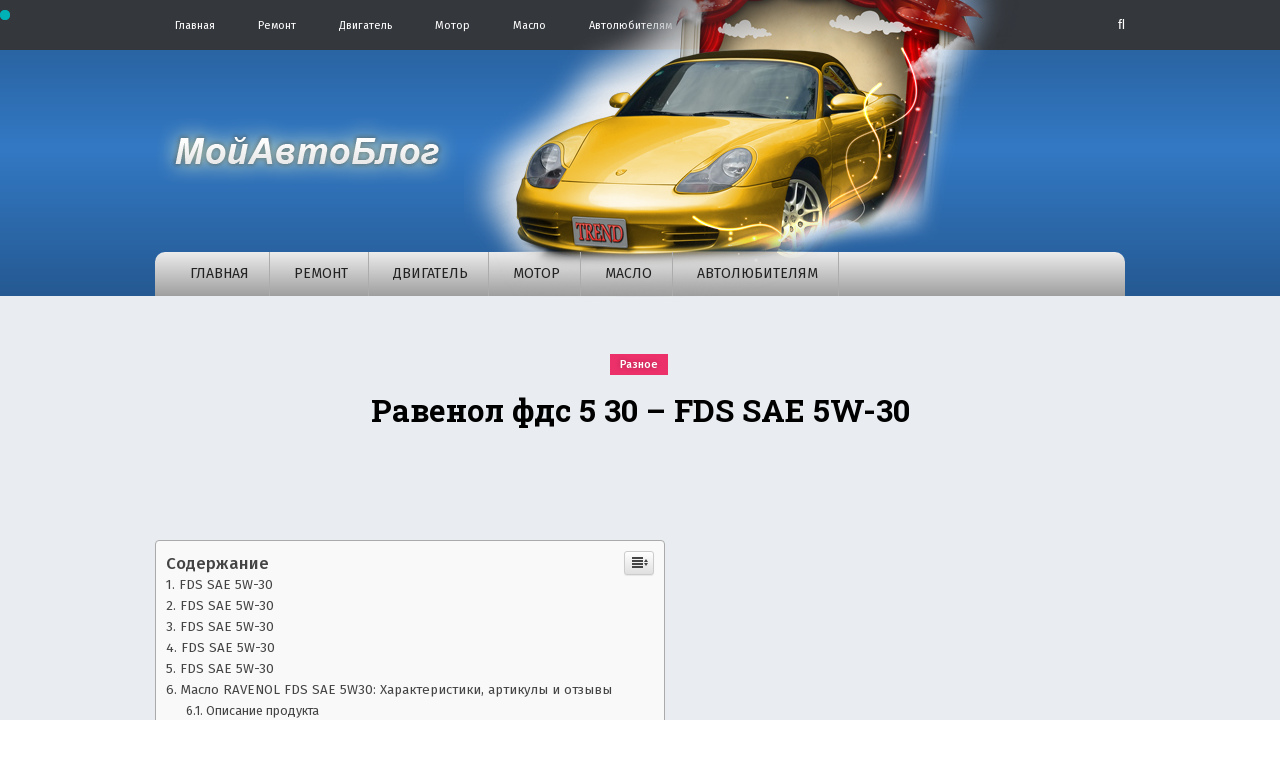

--- FILE ---
content_type: text/html; charset=utf-8
request_url: https://24premier.ru/raznoe/ravenol-fds-5-30-fds-sae-5w-30.html
body_size: 19294
content:
<!DOCTYPE html>
<html lang="ru-RU">
<head>
<meta charset="utf-8">
<meta name="viewport" content="width=device-width, initial-scale=1">

<link rel="profile" href="https://gmpg.org/xfn/11">
<title>Равенол фдс 5 30 – FDS SAE 5W-30 — Автоблог 24premier.ru — автоновости, обзоры, ремонт</title>
<style type="text/css">
img.wp-smiley,
img.emoji {
 display: inline !important;
 border: none !important;
 box-shadow: none !important;
 height: 1em !important;
 width: 1em !important;
 margin: 0 .07em !important;
 vertical-align: -0.1em !important;
 background: none !important;
 padding: 0 !important;
}
</style>
<link rel="stylesheet" id="yarppWidgetCss-css" href="/wp-content/plugins/yet-another-related-posts-plugin/style/widget.css" type="text/css" media="all">
<link rel="stylesheet" id="wp-block-library-css" href="/wp-includes/css/dist/block-library/style.min.css" type="text/css" media="all">
<link rel="stylesheet" id="wpdiscuz-font-awesome-css" href="/wp-content/plugins/wpdiscuz/assets/third-party/font-awesome-5.0.6/css/fontawesome-all.min.css" type="text/css" media="all">
<link rel="stylesheet" id="wpdiscuz-frontend-css-css" href="/wp-content/plugins/wpdiscuz/assets/css/wpdiscuz.css" type="text/css" media="all">
<link rel="stylesheet" id="wpdiscuz-user-content-css-css" href="/wp-content/plugins/wpdiscuz/assets/css/wpdiscuz-user-content.css" type="text/css" media="all">
<link rel="stylesheet" id="ez-icomoon-css" href="/wp-content/plugins/easy-table-of-contents/vendor/icomoon/style.min.css" type="text/css" media="all">
<link rel="stylesheet" id="ez-toc-css" href="/wp-content/plugins/easy-table-of-contents/assets/css/screen.min.css" type="text/css" media="all">
<style id="ez-toc-inline-css" type="text/css">
div#ez-toc-container p.ez-toc-title {font-size: 120%;}div#ez-toc-container p.ez-toc-title {font-weight: 500;}div#ez-toc-container ul li {font-size: 95%;}
</style>
<link rel="stylesheet" id="khabarpatrika-fonts-css" href="https://fonts.googleapis.com/css?family=Fira+Sans%3A300%2C300i%2C400%2C400i%2C500%2C500i%2C600%2C600i%2C700%2C700i%7CRoboto+Slab%3A400%2C700" type="text/css" media="all">
<link rel="stylesheet" id="font-awesome-css" href="/wp-content/themes/khabarpatrika/assets/css/font-awesome.min.css" type="text/css" media="all">
<link rel="stylesheet" id="khabarpatrika-slick-css" href="/wp-content/themes/khabarpatrika/assets/css/slick.css" type="text/css" media="all">
<link rel="stylesheet" id="khabarpatrika-style-css" href="/wp-content/themes/khabarpatrika/style.css" type="text/css" media="all">
<link rel="stylesheet" id="khabarpatrika-responsive-style-css" href="/wp-content/themes/khabarpatrika/assets/css/khabarpatrika-responsive.css" type="text/css" media="all">
<script type="text/javascript" src="/wp-includes/js/jquery/jquery.js?ver=1.12.4-wp" id="jquery-core-js"></script>
<script type="text/javascript" src="/wp-content/plugins/wpdiscuz/assets/third-party/wpdccjs/wpdcc.js" id="wpdiscuz-cookie-js-js"></script>
<script type="text/javascript" src="/wp-content/plugins/wpdiscuz/assets/third-party/autogrow/jquery.autogrowtextarea.min.js" id="autogrowtextarea-js-js"></script>
<script type="text/javascript" id="wpdiscuz-ajax-js-js-extra">
/* <![CDATA[ */
var wpdiscuzAjaxObj = {"url":"https:\/\/24premier.ru\/wp-admin\/admin-ajax.php","customAjaxUrl":"https:\/\/24premier.ru\/wp-content\/plugins\/wpdiscuz\/utils\/ajax\/wpdiscuz-ajax.php","wpdiscuz_options":{"wc_hide_replies_text":"\u0421\u043f\u0440\u044f\u0442\u0430\u0442\u044c \u043e\u0442\u0432\u0435\u0442\u044b","wc_show_replies_text":"\u041f\u0440\u043e\u0441\u043c\u043e\u0442\u0440 \u043e\u0442\u0432\u0435\u0442\u043e\u0432","wc_msg_required_fields":"\u0417\u0430\u043f\u043e\u043b\u043d\u0438\u0442\u0435 \u043d\u0435\u043e\u0431\u0445\u043e\u0434\u0438\u043c\u044b\u0435 \u043f\u043e\u043b\u044f","wc_invalid_field":"\u041d\u0435\u043a\u043e\u0442\u043e\u0440\u044b\u0435 \u043f\u043e\u043b\u044f \u0437\u0430\u043f\u043e\u043b\u043d\u0435\u043d\u044b \u043d\u0435\u0432\u0435\u0440\u043d\u043e","wc_error_empty_text":"\u043f\u043e\u0436\u0430\u043b\u0443\u0439\u0441\u0442\u0430, \u0437\u0430\u043f\u043e\u043b\u043d\u0438\u0442\u0435 \u044d\u0442\u043e \u043f\u043e\u043b\u0435, \u0447\u0442\u043e\u0431\u044b \u043a\u043e\u043c\u043c\u0435\u043d\u0442\u0438\u0440\u043e\u0432\u0430\u0442\u044c","wc_error_url_text":"url \u043d\u0435\u0434\u0435\u0439\u0441\u0442\u0432\u0438\u0442\u0435\u043b\u044c\u043d\u044b\u0439","wc_error_email_text":"\u0430\u0434\u0440\u0435\u0441 \u044d\u043b\u0435\u043a\u0442\u0440\u043e\u043d\u043d\u043e\u0439 \u043f\u043e\u0447\u0442\u044b \u043d\u0435\u0432\u0435\u0440\u0435\u043d","wc_invalid_captcha":"\u041d\u0435\u0432\u0435\u0440\u043d\u043e \u0432\u0432\u0435\u0434\u0435\u043d \u043a\u043e\u0434","wc_login_to_vote":"\u0412\u044b \u0434\u043e\u043b\u0436\u043d\u044b \u0432\u043e\u0439\u0442\u0438 , \u0447\u0442\u043e\u0431\u044b \u043f\u0440\u043e\u0433\u043e\u043b\u043e\u0441\u043e\u0432\u0430\u0442\u044c","wc_deny_voting_from_same_ip":"\u0412\u044b \u043d\u0435 \u043c\u043e\u0436\u0435\u0442\u0435 \u0433\u043e\u043b\u043e\u0441\u043e\u0432\u0430\u0442\u044c \u0437\u0430 \u044d\u0442\u043e\u0442 \u043a\u043e\u043c\u043c\u0435\u043d\u0442\u0430\u0440\u0438\u0439","wc_self_vote":"\u0412\u044b \u043d\u0435 \u043c\u043e\u0436\u0435\u0442\u0435 \u0433\u043e\u043b\u043e\u0441\u043e\u0432\u0430\u0442\u044c \u0437\u0430 \u0441\u0432\u043e\u0439 \u043a\u043e\u043c\u043c\u0435\u043d\u0442\u0430\u0440\u0438\u0439","wc_vote_only_one_time":"\u0412\u044b \u0443\u0436\u0435 \u0433\u043e\u043b\u043e\u0441\u043e\u0432\u0430\u043b\u0438 \u0437\u0430 \u044d\u0442\u043e\u0442 \u043a\u043e\u043c\u043c\u0435\u043d\u0442\u0430\u0440\u0438\u0439","wc_voting_error":"\u041e\u0448\u0438\u0431\u043a\u0430 \u0433\u043e\u043b\u043e\u0441\u043e\u0432\u0430\u043d\u0438\u044f","wc_held_for_moderate":"\u041a\u043e\u043c\u043c\u0435\u043d\u0442\u0430\u0440\u0438\u0439 \u043e\u0436\u0438\u0434\u0430\u0435\u0442 \u043c\u043e\u0434\u0435\u0440\u0430\u0446\u0438\u0438","wc_comment_edit_not_possible":"\u0418\u0437\u0432\u0438\u043d\u0438\u0442\u0435, \u043d\u043e \u043a\u043e\u043c\u043c\u0435\u043d\u0442\u0430\u0440\u0438\u0439 \u0443\u0436\u0435 \u043d\u0435\u043b\u044c\u0437\u044f \u043e\u0431\u043d\u043e\u0432\u0438\u0442\u044c","wc_comment_not_updated":"\u0418\u0437\u0432\u0438\u043d\u0438\u0442\u0435, \u043a\u043e\u043c\u043c\u0435\u043d\u0442\u0430\u0440\u0438\u0439 \u043d\u0435 \u0431\u044b\u043b \u043e\u0431\u043d\u043e\u0432\u043b\u0435\u043d","wc_comment_not_edited":"\u0412\u044b \u043d\u0435 \u0441\u0434\u0435\u043b\u0430\u043b\u0438 \u043d\u0438\u043a\u0430\u043a\u0438\u0445 \u0438\u0437\u043c\u0435\u043d\u0435\u043d\u0438\u0439","wc_new_comment_button_text":"\u043d\u043e\u0432\u044b\u0439 \u043a\u043e\u043c\u043c\u0435\u043d\u0442\u0430\u0440\u0438\u0439","wc_new_comments_button_text":"\u043d\u043e\u0432\u044b\u0435 \u043a\u043e\u043c\u043c\u0435\u043d\u0442\u0430\u0440\u0438\u0438","wc_new_reply_button_text":"\u043d\u043e\u0432\u044b\u0439 \u043e\u0442\u0432\u0435\u0442 \u043d\u0430 \u0432\u0430\u0448 \u043a\u043e\u043c\u043c\u0435\u043d\u0442\u0430\u0440\u0438\u0439","wc_new_replies_button_text":"\u043d\u043e\u0432\u044b\u0435 \u043e\u0442\u0432\u0435\u0442\u044b \u043d\u0430 \u0432\u0430\u0448\u0438 \u043a\u043e\u043c\u043c\u0435\u043d\u0442\u0430\u0440\u0438\u0438","wc_msg_input_min_length":"\u0412\u0432\u043e\u0434 \u0441\u043b\u0438\u0448\u043a\u043e\u043c \u043a\u043e\u0440\u043e\u0442\u043a\u0438\u0439","wc_msg_input_max_length":"\u0412\u0432\u043e\u0434 \u0441\u043b\u0438\u0448\u043a\u043e\u043c \u0434\u043b\u0438\u043d\u043d\u044b\u0439","wc_follow_user":"\u041f\u043e\u0434\u043f\u0438\u0441\u0430\u0442\u044c\u0441\u044f \u043d\u0430 \u044d\u0442\u043e\u0433\u043e \u043f\u043e\u043b\u044c\u0437\u043e\u0432\u0430\u0442\u0435\u043b\u044f","wc_unfollow_user":"\u041e\u0442\u043f\u0438\u0441\u0430\u0442\u044c\u0441\u044f \u043e\u0442 \u044d\u0442\u043e\u0433\u043e \u043f\u043e\u043b\u044c\u0437\u043e\u0432\u0430\u0442\u0435\u043b\u044f","wc_follow_success":"\u0412\u044b \u043d\u0430\u0447\u0430\u043b\u0438 \u043f\u043e\u0434\u043f\u0438\u0441\u043a\u0443 \u043d\u0430 \u043a\u043e\u043c\u043c\u0435\u043d\u0442\u0430\u0440\u0438\u0438 \u044d\u0442\u043e\u0433\u043e \u0430\u0432\u0442\u043e\u0440\u0430","wc_follow_canceled":"\u0412\u044b \u043e\u0441\u0442\u0430\u043d\u043e\u0432\u0438\u043b\u0438 \u043f\u043e\u0434\u043f\u0438\u0441\u043a\u0443 \u043d\u0430 \u043a\u043e\u043c\u043c\u0435\u043d\u0442\u0430\u0440\u0438\u0438 \u044d\u0442\u043e\u0433\u043e \u0430\u0432\u0442\u043e\u0440\u0430","wc_follow_email_confirm":"\u041f\u043e\u0436\u0430\u043b\u0443\u0439\u0441\u0442\u0430, \u043f\u0440\u043e\u0432\u0435\u0440\u044c\u0442\u0435 \u0432\u0430\u0448 email \u0438 \u043f\u043e\u0434\u0442\u0432\u0435\u0440\u0434\u0438\u0442\u0435 \u0437\u0430\u043f\u0440\u043e\u0441 \u043d\u0430 \u043f\u043e\u0434\u043f\u0438\u0441\u043a\u0443.","wc_follow_email_confirm_fail":"\u0418\u0437\u0432\u0438\u043d\u0438\u0442\u0435, \u043c\u044b \u043d\u0435 \u043c\u043e\u0436\u0435\u043c \u043f\u0440\u0438\u0441\u043b\u0430\u0442\u044c \u043f\u0438\u0441\u044c\u043c\u043e \u043f\u043e\u0434\u0442\u0432\u0435\u0440\u0436\u0434\u0435\u043d\u0438\u044f.","wc_follow_login_to_follow":"\u041f\u043e\u0436\u0430\u043b\u0443\u0439\u0441\u0442\u0430, \u0432\u043e\u0439\u0434\u0438\u0442\u0435 \u0447\u0442\u043e\u0431\u044b \u043f\u043e\u0434\u043f\u0438\u0441\u044b\u0432\u0430\u0442\u044c\u0441\u044f \u043d\u0430 \u043f\u043e\u043b\u044c\u0437\u043e\u0432\u0430\u0442\u0435\u043b\u0435\u0439.","wc_follow_impossible":"\u041d\u0430\u043c \u0436\u0430\u043b\u044c, \u043d\u043e \u0432\u044b \u043d\u0435 \u043c\u043e\u0436\u0435\u0442\u0435 \u043f\u043e\u0434\u043f\u0438\u0441\u0430\u0442\u044c\u0441\u044f \u043d\u0430 \u044d\u0442\u043e\u0433\u043e \u043f\u043e\u043b\u044c\u0437\u043e\u0432\u0430\u0442\u0435\u043b\u044f.","wc_follow_not_added":"\u041d\u0435 \u043f\u043e\u043b\u0443\u0447\u0438\u043b\u043e\u0441\u044c \u043f\u043e\u0434\u043f\u0438\u0441\u0430\u0442\u044c\u0441\u044f. \u041f\u043e\u0436\u0430\u043b\u0443\u0439\u0441\u0442\u0430, \u043f\u043e\u043f\u0440\u043e\u0431\u0443\u0439\u0442\u0435 \u043f\u043e\u0437\u0436\u0435.","is_user_logged_in":false,"commentListLoadType":"0","commentListUpdateType":"0","commentListUpdateTimer":"30","liveUpdateGuests":"1","wc_comment_bg_color":"#FEFEFE","wc_reply_bg_color":"#F8F8F8","wpdiscuzCommentsOrder":"asc","wpdiscuzCommentOrderBy":"comment_date_gmt","commentsVoteOrder":false,"wordpressThreadCommentsDepth":"5","wordpressIsPaginate":"","commentTextMaxLength":null,"storeCommenterData":100000,"isCaptchaInSession":true,"isGoodbyeCaptchaActive":false,"socialLoginAgreementCheckbox":"1","enableFbLogin":0,"enableFbShare":0,"facebookAppID":"","facebookUseOAuth2":0,"enableGoogleLogin":0,"googleAppID":"","cookiehash":"f04d82570248b45bfb55a3f1bd56b2f7","isLoadOnlyParentComments":0,"ahk":"yv!ok(0x39*%4291u6snm)&2x@$cwfk-","enableDropAnimation":1,"isNativeAjaxEnabled":1,"cookieCommentsSorting":"wpdiscuz_comments_sorting","enableLastVisitCookie":0,"version":"5.3.5","wc_post_id":6646,"loadLastCommentId":0,"lastVisitKey":"wpdiscuz_last_visit","isCookiesEnabled":true,"wc_captcha_show_for_guest":1,"wc_captcha_show_for_members":"0","is_email_field_required":1}};
/* ]]> */
</script>
<script type="text/javascript" src="/wp-content/plugins/wpdiscuz/assets/js/wpdiscuz.js" id="wpdiscuz-ajax-js-js"></script>
<script type="text/javascript" id="wpdiscuz-user-content-js-js-extra">
/* <![CDATA[ */
var wpdiscuzUCObj = {"msgConfirmDeleteComment":"\u0412\u044b \u0445\u043e\u0442\u0438\u0442\u0435 \u0443\u0434\u0430\u043b\u0438\u0442\u044c \u044d\u0442\u043e\u0442 \u043a\u043e\u043c\u043c\u0435\u043d\u0442\u0430\u0440\u0438\u0439?","msgConfirmCancelSubscription":"\u0412\u044b \u0445\u043e\u0442\u0438\u0442\u0435 \u043e\u0442\u043c\u0435\u043d\u0438\u0442\u044c \u044d\u0442\u0443 \u043f\u043e\u0434\u043f\u0438\u0441\u043a\u0443?","msgConfirmCancelFollow":"\u0412\u044b \u0443\u0432\u0435\u0440\u0435\u043d\u044b \u0447\u0442\u043e \u0445\u043e\u0442\u0438\u0442\u0435 \u043e\u0442\u043c\u0435\u043d\u0438\u0442\u044c \u044d\u0442\u0443 \u043f\u043e\u0434\u043f\u0438\u0441\u043a\u0443?"};
/* ]]> */
</script>
<script type="text/javascript" src="/wp-content/plugins/wpdiscuz/assets/js/wpdiscuz-user-content.js" id="wpdiscuz-user-content-js-js"></script>
<script type="text/javascript" src="/wp-content/plugins/wpdiscuz/assets/third-party/lity/lity.js" id="wpdiscuz-lity-js-js"></script>
<link rel="https://api.w.org/" href="/wp-json/">
<link rel="prev" title="Лучший автомобиль по соотношению цена качество: Лучшие автомобили по соотношению цена-качество в 2020 году" href="/raznoe/luchshij-avtomobil-po-sootnosheniyu-czena-kachestvo-luchshie-avtomobili-po-sootnosheniyu-czena-kachestvo-v-2020-godu.html">
<link rel="next" title="Двигатель 409040 технические характеристики – -409. . . ." href="/dvigatel/dvigatel-409040-texnicheskie-xarakteristiki-409.html">
<link rel="canonical" href="/raznoe/ravenol-fds-5-30-fds-sae-5w-30.html">
<link rel="shortlink" href="/?p=6646">
<style>
                #wpcomm .wc_new_comment{background:#00B38F;}
                #wpcomm .wc_new_reply{background:#00B38F;}
                #wpcomm .wc-form-wrapper{ background:none; } /* ->formBGColor */
                #wpcomm .wpdiscuz-front-actions{background:#F9F9F9;}
                #wpcomm .wpdiscuz-subscribe-bar{background:#F9F9F9;}
                #wpcomm select,
                #wpcomm input[type="text"],
                #wpcomm input[type="email"],
                #wpcomm input[type="url"],
                #wpcomm input[type="date"],
                #wpcomm input[type="color"]{border:#D9D9D9 1px solid;}
                #wpcomm .wc-comment .wc-comment-right{background:#FEFEFE;}
                #wpcomm .wc-reply .wc-comment-right{background:#F8F8F8;}
                #wpcomm .wc-comment-right .wc-comment-text, 
                #wpcomm .wc-comment-right .wc-comment-text *{
                    font-size:14px;
                }
                #wpcomm .wc-blog-administrator > .wc-comment-right .wc-comment-author, #wpcomm .wc-blog-administrator > .wc-comment-right .wc-comment-author a{color:#00B38F;}#wpcomm .wc-blog-administrator > .wc-comment-left .wc-comment-label{color:#00B38F; border:none; border-bottom: 1px solid #dddddd; }#wpcomm .wc-blog-editor > .wc-comment-right .wc-comment-author, #wpcomm .wc-blog-editor > .wc-comment-right .wc-comment-author a{color:#00B38F;}#wpcomm .wc-blog-editor > .wc-comment-left .wc-comment-label{color:#00B38F; border:none; border-bottom: 1px solid #dddddd; }#wpcomm .wc-blog-author > .wc-comment-right .wc-comment-author, #wpcomm .wc-blog-author > .wc-comment-right .wc-comment-author a{color:#00B38F;}#wpcomm .wc-blog-author > .wc-comment-left .wc-comment-label{color:#00B38F; border:none; border-bottom: 1px solid #dddddd; }#wpcomm .wc-blog-contributor > .wc-comment-right .wc-comment-author, #wpcomm .wc-blog-contributor > .wc-comment-right .wc-comment-author a{color:#00B38F;}#wpcomm .wc-blog-contributor > .wc-comment-left .wc-comment-label{color:#00B38F; border:none; border-bottom: 1px solid #dddddd; }#wpcomm .wc-blog-subscriber > .wc-comment-right .wc-comment-author, #wpcomm .wc-blog-subscriber > .wc-comment-right .wc-comment-author a{color:#00B38F;}#wpcomm .wc-blog-subscriber > .wc-comment-left .wc-comment-label{color:#00B38F; border:none; border-bottom: 1px solid #dddddd; }#wpcomm .wc-blog-wpseo_manager > .wc-comment-right .wc-comment-author, #wpcomm .wc-blog-wpseo_manager > .wc-comment-right .wc-comment-author a{color:#00B38F;}#wpcomm .wc-blog-wpseo_manager > .wc-comment-left .wc-comment-label{color:#00B38F; border:none; border-bottom: 1px solid #dddddd; }#wpcomm .wc-blog-wpseo_editor > .wc-comment-right .wc-comment-author, #wpcomm .wc-blog-wpseo_editor > .wc-comment-right .wc-comment-author a{color:#00B38F;}#wpcomm .wc-blog-wpseo_editor > .wc-comment-left .wc-comment-label{color:#00B38F; border:none; border-bottom: 1px solid #dddddd; }#wpcomm .wc-blog-post_author > .wc-comment-right .wc-comment-author, #wpcomm .wc-blog-post_author > .wc-comment-right .wc-comment-author a{color:#00B38F;}#wpcomm .wc-blog-post_author > .wc-comment-left .wc-comment-label{color:#00B38F; border:none; border-bottom: 1px solid #dddddd; }#wpcomm .wc-blog-guest > .wc-comment-right .wc-comment-author, #wpcomm .wc-blog-guest > .wc-comment-right .wc-comment-author a{color:#00B38F;}#wpcomm .wc-blog-guest > .wc-comment-left .wc-comment-label{color:#00B38F; border:none; border-bottom: 1px solid #dddddd; }                #wpcomm .wc-comment .wc-comment-left .wc-comment-label{ background: #ffffff;}
                #wpcomm .wc-comment-left .wc-follow-user{color:#00B38F;}
                #wpcomm .wc-load-more-submit{border:1px solid #D9D9D9;}
                #wpcomm .wc-new-loaded-comment > .wc-comment-right{background:#FFFAD6;}
                #wpcomm .wpdiscuz-subscribe-bar{color:#777;}
                #wpcomm .wpdiscuz-front-actions .wpdiscuz-sbs-wrap span{color: #777;}
                #wpcomm .page-numbers{color:#555;border:#555 1px solid;}
                #wpcomm span.current{background:#555;}
                #wpcomm .wpdiscuz-readmore{cursor:pointer;color:#00B38F;}
                #wpcomm .wpdiscuz-textarea-wrap{border:#D9D9D9 1px solid;} .wpd-custom-field .wcf-pasiv-star, #wpcomm .wpdiscuz-item .wpdiscuz-rating > label {color: #DDDDDD;}
                #wpcomm .wpdiscuz-item .wpdiscuz-rating:not(:checked) > label:hover,.wpdiscuz-rating:not(:checked) > label:hover ~ label {   }#wpcomm .wpdiscuz-item .wpdiscuz-rating > input ~ label:hover, #wpcomm .wpdiscuz-item .wpdiscuz-rating > input:not(:checked) ~ label:hover ~ label, #wpcomm .wpdiscuz-item .wpdiscuz-rating > input:not(:checked) ~ label:hover ~ label{color: #FFED85;} 
                #wpcomm .wpdiscuz-item .wpdiscuz-rating > input:checked ~ label:hover, #wpcomm .wpdiscuz-item .wpdiscuz-rating > input:checked ~ label:hover, #wpcomm .wpdiscuz-item .wpdiscuz-rating > label:hover ~ input:checked ~ label, #wpcomm .wpdiscuz-item .wpdiscuz-rating > input:checked + label:hover ~ label, #wpcomm .wpdiscuz-item .wpdiscuz-rating > input:checked ~ label:hover ~ label, .wpd-custom-field .wcf-active-star, #wpcomm .wpdiscuz-item .wpdiscuz-rating > input:checked ~ label{ color:#FFD700;}
                #wpcomm .wc-comment-header{border-top: 1px solid #dedede;}
                #wpcomm .wc-reply .wc-comment-header{border-top: 1px solid #dedede;}
                /* Buttons */
                #wpcomm button, 
                #wpcomm input[type="button"], 
                #wpcomm input[type="reset"], 
                #wpcomm input[type="submit"]{ border: 1px solid #555555; color: #FFFFFF; background-color: #555555; }
                #wpcomm button:hover, 
                #wpcomm button:focus,
                #wpcomm input[type="button"]:hover, 
                #wpcomm input[type="button"]:focus, 
                #wpcomm input[type="reset"]:hover, 
                #wpcomm input[type="reset"]:focus, 
                #wpcomm input[type="submit"]:hover, 
                #wpcomm input[type="submit"]:focus{ border: 1px solid #333333; background-color: #333333;  }
                #wpcomm .wpdiscuz-sort-buttons{color:#777777;}
                #wpcomm .wpdiscuz-sort-button{color:#777777; cursor:pointer;}
                #wpcomm .wpdiscuz-sort-button:hover{color:#00B38F!important;cursor:pointer;}
                #wpcomm .wpdiscuz-sort-button-active{color:#00B38F!important;cursor:default!important;}
                #wpcomm .wc-cta-button, 
                #wpcomm .wc-cta-button-x{color:#777777; }
                #wpcomm .wc-vote-link.wc-up{color:#999999;}
                #wpcomm .wc-vote-link.wc-down{color:#999999;}
                #wpcomm .wc-vote-result{color:#999999;}
                #wpcomm .wpf-cta{color:#999999; }
                #wpcomm .wc-comment-link .wc-share-link .wpf-cta{color:#eeeeee;}
                #wpcomm .wc-footer-left .wc-reply-button{border:1px solid #00B38F!important; color: #00B38F;}
                #wpcomm .wpf-cta:hover{background:#00B38F!important; color:#FFFFFF;}
                #wpcomm .wc-footer-left .wc-reply-button.wc-cta-active, #wpcomm .wc-cta-active{background:#00B38F!important; color:#FFFFFF;}
                #wpcomm .wc-cta-button:hover{background:#00B38F!important; color:#FFFFFF;}
                #wpcomm .wc-footer-right .wc-toggle,
                #wpcomm .wc-footer-right .wc-toggle a,
                #wpcomm .wc-footer-right .wc-toggle i{color:#00B38F;}
                /* STICKY COMMENT HEADER */
                #wpcomm .wc-sticky-comment.wc-comment .wc-comment-header .wpd-sticky{background: #1ecea8; color: #ffffff; }
                #wpcomm .wc-closed-comment.wc-comment .wc-comment-header .wpd-closed{background: #aaaaaa; color: #ffffff;}
                /* PRIVATE COMMENT HEADER */
                #wpcomm .wc-private-comment.wc-comment .wc-comment-header .wpd-private{background: #999999; color: #ffffff;}
                /* FOLLOW LINK */
                #wpcomm .wc-follow{color:#777777;}
                #wpcomm .wc-follow-active{color:#ff7a00;}
                #wpcomm .wc-follow:hover i,
                #wpcomm .wc-unfollow:hover i,
                #wpcomm .wc-follow-active:hover i{color:#00B38F;}
                                .wpd-wrapper .wpd-list-item.wpd-active{border-top: 3px solid #00B38F;}
                                .comments-area{width:auto;}
            </style>
<style>@media(max-width:767px){
img {
max-width: 100%;
display: block;
}}
ins {
background: #fff0;
text-decoration: none!important;
}
table {
width: 100%;
display: block!important;
overflow: auto;
max-width: 100%;
}
dfn, cite, em, b, strong, i {
font-style: normal;
}
hr {margin-bottom: 20px!important;
    margin-top: 20px!important;}</style>
<style type="text/css" media="all"></style>
<style type="text/css">
     .site-title,
   .site-description {
    position: absolute;
    clip: rect(1px, 1px, 1px, 1px);
   }
    </style>
<style type="text/css" id="wp-custom-css">
   .entry-meta > span {
    display: inline-block;
    position: relative;
    font-size: 0.8888em;
    color: #444;
    line-height: 1.4em;
    margin-right: 15px;
    padding-right: 15px;
    display: none !important;
}  </style>
</head>
<body class="post-template-default single single-post postid-6646 single-format-standard wp-custom-logo rightsidebar fullwidth_layout">
<div id="page" class="site">
<a class="skip-link screen-reader-text" href="#content">Перейти к содержимому</a>
<header id="masthead" class="site-header">
<div class="top-header">
<div class="at-container">
<div class="top-header-left">
<aside id="nav_menu-3" class="promote widget_nav_menu"><div class="menu-main-container"><ul id="menu-main" class="menu">
<li id="menu-item-171" class="menu-item menu-item-type-custom menu-item-object-custom menu-item-171"><a href="/">Главная</a></li>
<li id="menu-item-6911" class="menu-item menu-item-type-taxonomy menu-item-object-category menu-item-6911"><a href="/category/remont">Ремонт</a></li>
<li id="menu-item-6907" class="menu-item menu-item-type-taxonomy menu-item-object-category menu-item-6907"><a href="/category/dvigatel">Двигатель</a></li>
<li id="menu-item-6909" class="menu-item menu-item-type-taxonomy menu-item-object-category menu-item-6909"><a href="/category/motor">Мотор</a></li>
<li id="menu-item-6908" class="menu-item menu-item-type-taxonomy menu-item-object-category menu-item-6908"><a href="/category/maslo">Масло</a></li>
<li id="menu-item-6910" class="menu-item menu-item-type-taxonomy menu-item-object-category current-post-ancestor current-menu-parent current-post-parent menu-item-6910"><a href="/category/raznoe">Автолюбителям</a></li>
</ul></div></aside> </div>
<div class="top-header-right">
<div class="header-search">
<span class="search-btn">
<i class="fas fa-search"></i>
</span>
<div class="search-form-wrap">
<form role="search" method="get" class="search-form" action="/">
<label>
<span class="screen-reader-text">Найти:</span>
<input type="search" class="search-field" placeholder="Поиск…" value="" name="s">
</label>
<input type="submit" class="search-submit" value="Поиск">
</form> </div>
</div>
</div>
</div>
</div>
<div class="main-header">
<div class="at-container">
<div class="site-branding">
<a href="/" class="custom-logo-link" rel="home"><img width="304" height="70" src="/wp-content/uploads/2019/06/logo.png" class="custom-logo" alt="Автоблог 24premier.ru — автоновости, обзоры, ремонт" srcset="/wp-content/uploads/2019/06/logo.png 304w, /wp-content/uploads/2019/06/logo-300x69.png 300w" sizes="(max-width: 304px) 100vw, 304px"></a> <div class="site-title-wrap">
<p class="site-title"><a href="/" rel="home">Автоблог 24premier.ru — автоновости, обзоры, ремонт</a></p>
<p class="site-description">Автоблог 24premier.ru отвечает на многие часто задаваемые вопросы владельцев авто. Лучшие советы автомобилистам: выбор авто, уход за авто</p>
</div>
</div>
</div>
</div>
<div class="nav-wrap">
<div class="at-container">
<nav id="site-navigation" class="main-navigation">
<button class="toggle-button menu-toggle" aria-controls="primary-menu" aria-expanded="false">
<span class="toggle-bar"></span>
<span class="toggle-bar"></span>
<span class="toggle-bar"></span>
</button>
<div class="menu-main-container"><ul id="primary-menu" class="menu">
<li class="menu-item menu-item-type-custom menu-item-object-custom menu-item-171"><a href="/">Главная</a></li>
<li class="menu-item menu-item-type-taxonomy menu-item-object-category menu-item-6911"><a href="/category/remont">Ремонт</a></li>
<li class="menu-item menu-item-type-taxonomy menu-item-object-category menu-item-6907"><a href="/category/dvigatel">Двигатель</a></li>
<li class="menu-item menu-item-type-taxonomy menu-item-object-category menu-item-6909"><a href="/category/motor">Мотор</a></li>
<li class="menu-item menu-item-type-taxonomy menu-item-object-category menu-item-6908"><a href="/category/maslo">Масло</a></li>
<li class="menu-item menu-item-type-taxonomy menu-item-object-category current-post-ancestor current-menu-parent current-post-parent menu-item-6910"><a href="/category/raznoe">Автолюбителям</a></li>
</ul></div> </nav>
</div>
</div>
</header>
<div id="content" class="site-content"><div align="center">
<div id="SRTB_860686"></div><br>
<div id="SRTB_860951"></div><br>
<div id="SRTB_860952"></div>
</div>
<header class="page-header entry-header">
<div class="at-container">
<div class="category-links"> <div class="post-cats-list at-clearfix">
<span class="category-button at-cat-4"><a href="/category/raznoe">Разное</a></span>
</div>
</div>
<h1 class="entry-title">Равенол фдс 5 30 – FDS SAE 5W-30</h1> <div class="entry-meta">
<span class="posted-on">Добавлено <a href="/raznoe/ravenol-fds-5-30-fds-sae-5w-30.html" rel="bookmark"><time class="entry-date published" datetime="2020-09-30T01:02:47+03:00">30.09.2020</time><time class="updated" datetime="2019-12-12T11:55:45+03:00">12.12.2019</time></a></span><span class="byline"> Автор: <span class="author vcard">admin</span></span> </div>
</div>
</header>
<div class="at-container">
<div id="primary" class="content-area">
<main id="main" class="site-main">
<article id="post-6646" class="post-6646 post type-post status-publish format-standard hentry category-raznoe">
<header class="entry-header">
</header>
<div class="entry-content">
<div id="ez-toc-container" class="counter-hierarchy counter-decimal ez-toc-grey">
<div class="ez-toc-title-container">
<p class="ez-toc-title">Содержание</p>
<span class="ez-toc-title-toggle"><a class="ez-toc-pull-right ez-toc-btn ez-toc-btn-xs ez-toc-btn-default ez-toc-toggle"><i class="ez-toc-glyphicon ez-toc-icon-toggle"></i></a></span>
</div>
<nav><ul class="ez-toc-list">
<li><a href="#FDS_SAE_5W-30" title="FDS SAE 5W-30">FDS SAE 5W-30</a></li>
<li><a href="#FDS_SAE_5W-30-2" title="FDS SAE 5W-30">FDS SAE 5W-30</a></li>
<li><a href="#FDS_SAE_5W-30-3" title="FDS SAE 5W-30">FDS SAE 5W-30</a></li>
<li><a href="#FDS_SAE_5W-30-4" title="FDS SAE 5W-30">FDS SAE 5W-30</a></li>
<li><a href="#FDS_SAE_5W-30-5" title="FDS SAE 5W-30">FDS SAE 5W-30</a></li>
<li>
<a href="#_RAVENOL_FDS_SAE_5W30" title="Масло RAVENOL FDS SAE 5W30: Характеристики, артикулы и отзывы">Масло RAVENOL FDS SAE 5W30: Характеристики, артикулы и отзывы</a><ul>
<li><a href="#i" title="Описание продукта">Описание продукта</a></li>
<li><a href="#i-2" title="Область применения">Область применения</a></li>
<li><a href="#i-3" title="Технические характеристики">Технические характеристики</a></li>
<li><a href="#i-4" title="Одобрения, допуски и спецификации">Одобрения, допуски и спецификации</a></li>
<li><a href="#i-5" title="Форма выпуска и артикулы">Форма выпуска и артикулы</a></li>
<li><a href="#_5W30" title="Как расшифровывается 5W30">Как расшифровывается 5W30</a></li>
<li><a href="#i-6" title="Преимущества и недостатки">Преимущества и недостатки</a></li>
<li><a href="#i-7" title="Как отличить подделку">Как отличить подделку</a></li>
<li><a href="#i-8" title="Видео">Видео</a></li>
<li><a href="#i-9" title="Отзывы">Отзывы</a></li>
</ul>
</li>
<li>
<a href="#RAVENOL_FDS_SAE_5W30" title="RAVENOL FDS SAE 5W30: описание, характеристики, сертификация, форма">RAVENOL FDS SAE 5W30: описание, характеристики, сертификация, форма</a><ul>
<li>
<a href="#i-10" title="Описание">Описание</a><ul><li><a href="#i-11" title="Применяемость">Применяемость</a></li></ul>
</li>
<li>
<a href="#i-12" title="Характеристики">Характеристики</a><ul>
<li><a href="#i-13" title="Сертификация">Сертификация</a></li>
<li><a href="#i-14" title="Тара и форма выпуска">Тара и форма выпуска</a></li>
<li><a href="#i-15" title="Плюсы и минусы">Плюсы и минусы</a></li>
</ul>
</li>
<li><a href="#i-16" title="Отличаем подделку">Отличаем подделку</a></li>
<li><a href="#i-17" title="Вывод">Вывод</a></li>
</ul>
</li>
</ul></nav>
</div>
<h2><span class="ez-toc-section" id="FDS_SAE_5W-30">FDS SAE 5W-30</span></h2>
<div class="advv">
</div>
<p>
<b>RAVENOL FDS SAE 5W-30</b> – полностью синтетическое моторное масло на основе полиальфаолефинов (ПАО), изготовленное с применением технологий USVO® и CleanSynto® для легковых бензиновых и дизельных моторов с и без турбонаддува и прямым впрыском топлива.</p>
<p>Благодаря технологии USVO® достигается максимальная стабильность вязкости. В рецептуре не используются модификаторы вязкости.  Это помогает улучшить защиту двигателя, производительность, чистоту двигателя и увеличить интервалы замены масла. Технология USVO® позволяет избежать потери на сдвиге в течение всего интервала замены и обеспечить устойчивость к окислению. Эта уникальная технология помогает осуществлять процесс смазывания быстрее, тем самым минимизируя трение, сохраняя при этом двигатель чистым и его производительность<br></p>
<p><b>RAVENOL FDS SAE 5W-30 </b>содержит в своем составе вольфрам, что значительно сглаживает структуру поверхности в двигателе, снижая трение и износ и значительно улучшая механическую эффективность.<br></p>
<p><b>RAVENOL FDS SAE 5W-30 </b>благодаря новой рецептуре, обеспечивается прочная масляная пленка даже при очень высоких рабочих температурах, что защищает от коррозии, а также от испарения масла (окисления) или коксования. Обеспечивает прочную масляную пленку при «холодном» пуске.<br></p>
<p>Благодаря значительному снижению расхода топлива <b>RAVENOL FDS SAE 5W-30</b> способствует защите окружающей среды путем сокращения в нее вредных выбросов.<br></p>
<p><b>RAVENOL FDS SAE 5W-30 </b>минимизирует трение, износ, позволяет экономить топливо и обладает прекрасными низкотемпературными свойствами. Удлиненные интервалы замены согласно требованиям автопроизводителей. </p>
<p><b>RAVENOL FDS SAE 5W-30</b> — универсальное всесезонное моторное масло для всех современных бензиновых и дизельных двигателей легковых автомобилей, автомобилей типа «универсал», коммерческого транспорта малой тоннажности, которые требуют для своей эксплуатации моторных масел уровня качества ACEA A5/B5, например, Ford, Renault, Toyota, Hyundai, Kia, Mazda, Honda, Nissan, Mitsubishi и др.</p>
<div class="advv">
</div>
<p><span class="mylink" data-url="https://ravenol.su/p/463">ravenol.su</span></p>
<h2><span class="ez-toc-section" id="FDS_SAE_5W-30-2">FDS SAE 5W-30</span></h2>
<div class="advv">
</div>
<p>
<b>RAVENOL FDS SAE 5W-30</b> – полностью синтетическое моторное масло на основе полиальфаолефинов (ПАО), изготовленное с применением технологий USVO® и CleanSynto® для легковых бензиновых и дизельных моторов с и без турбонаддува и прямым впрыском топлива.</p>
<p>Благодаря технологии USVO® достигается максимальная стабильность вязкости. В рецептуре не используются модификаторы вязкости.  Это помогает улучшить защиту двигателя, производительность, чистоту двигателя и увеличить интервалы замены масла. Технология USVO® позволяет избежать потери на сдвиге в течение всего интервала замены и обеспечить устойчивость к окислению. Эта уникальная технология помогает осуществлять процесс смазывания быстрее, тем самым минимизируя трение, сохраняя при этом двигатель чистым и его производительность<br></p>
<p><b>RAVENOL FDS SAE 5W-30 </b>содержит в своем составе вольфрам, что значительно сглаживает структуру поверхности в двигателе, снижая трение и износ и значительно улучшая механическую эффективность.<br></p>
<p><b>RAVENOL FDS SAE 5W-30 </b>благодаря новой рецептуре, обеспечивается прочная масляная пленка даже при очень высоких рабочих температурах, что защищает от коррозии, а также от испарения масла (окисления) или коксования. Обеспечивает прочную масляную пленку при «холодном» пуске.<br></p>
<p>Благодаря значительному снижению расхода топлива <b>RAVENOL FDS SAE 5W-30</b> способствует защите окружающей среды путем сокращения в нее вредных выбросов.<br></p>
<p><b>RAVENOL FDS SAE 5W-30 </b>минимизирует трение, износ, позволяет экономить топливо и обладает прекрасными низкотемпературными свойствами. Удлиненные интервалы замены согласно требованиям автопроизводителей. </p>
<p><b>RAVENOL FDS SAE 5W-30</b> — универсальное всесезонное моторное масло для всех современных бензиновых и дизельных двигателей легковых автомобилей, автомобилей типа «универсал», коммерческого транспорта малой тоннажности, которые требуют для своей эксплуатации моторных масел уровня качества ACEA A5/B5, например, Ford, Renault, Toyota, Hyundai, Kia, Mazda, Honda, Nissan, Mitsubishi и др.</p>
<div class="advv">
</div>
<p><span class="mylink" data-url="https://ravenol.su/produkt-ravenol/fds-sae-5w-30/463/0335a0b8-53e1-4bf5-bb49-45aac98b6644">ravenol.su</span></p>
<h2><span class="ez-toc-section" id="FDS_SAE_5W-30-3">FDS SAE 5W-30</span></h2>
<div class="advv">
</div>
<p>
<b>RAVENOL FDS SAE 5W-30</b> – полностью синтетическое моторное масло на основе полиальфаолефинов (ПАО), изготовленное с применением технологий USVO® и CleanSynto® для легковых бензиновых и дизельных моторов с и без турбонаддува и прямым впрыском топлива.</p>
<p>Благодаря технологии USVO® достигается максимальная стабильность вязкости. В рецептуре не используются модификаторы вязкости.  Это помогает улучшить защиту двигателя, производительность, чистоту двигателя и увеличить интервалы замены масла. Технология USVO® позволяет избежать потери на сдвиге в течение всего интервала замены и обеспечить устойчивость к окислению. Эта уникальная технология помогает осуществлять процесс смазывания быстрее, тем самым минимизируя трение, сохраняя при этом двигатель чистым и его производительность<br></p>
<p><b>RAVENOL FDS SAE 5W-30 </b>содержит в своем составе вольфрам, что значительно сглаживает структуру поверхности в двигателе, снижая трение и износ и значительно улучшая механическую эффективность.<br></p>
<p><b>RAVENOL FDS SAE 5W-30 </b>благодаря новой рецептуре, обеспечивается прочная масляная пленка даже при очень высоких рабочих температурах, что защищает от коррозии, а также от испарения масла (окисления) или коксования. Обеспечивает прочную масляную пленку при «холодном» пуске.<br></p>
<p>Благодаря значительному снижению расхода топлива <b><div class="advv">
</div>RAVENOL FDS SAE 5W-30</b> способствует защите окружающей среды путем сокращения в нее вредных выбросов.<br></p>
<p><b>RAVENOL FDS SAE 5W-30 </b>минимизирует трение, износ, позволяет экономить топливо и обладает прекрасными низкотемпературными свойствами. Удлиненные интервалы замены согласно требованиям автопроизводителей. </p>
<p><b>RAVENOL FDS SAE 5W-30</b> — универсальное всесезонное моторное масло для всех современных бензиновых и дизельных двигателей легковых автомобилей, автомобилей типа «универсал», коммерческого транспорта малой тоннажности, которые требуют для своей эксплуатации моторных масел уровня качества ACEA A5/B5, например, Ford, Renault, Toyota, Hyundai, Kia, Mazda, Honda, Nissan, Mitsubishi и др.</p>
<p><span class="mylink" data-url="https://ravenol.ru/produkt-ravenol/fds-sae-5w-30/463">ravenol.ru</span></p>
<h2><span class="ez-toc-section" id="FDS_SAE_5W-30-4">FDS SAE 5W-30</span></h2>
<div class="advv">
</div>
<p>
<b>RAVENOL FDS SAE 5W-30</b> – полностью синтетическое моторное масло на основе полиальфаолефинов (ПАО), изготовленное с применением технологий USVO® и CleanSynto® для легковых бензиновых и дизельных моторов с и без турбонаддува и прямым впрыском топлива.</p>
<p>Благодаря технологии USVO® достигается максимальная стабильность вязкости. В рецептуре не используются модификаторы вязкости.  Это помогает улучшить защиту двигателя, производительность, чистоту двигателя и увеличить интервалы замены масла. Технология USVO® позволяет избежать потери на сдвиге в течение всего интервала замены и обеспечить устойчивость к окислению. Эта уникальная технология помогает осуществлять процесс смазывания быстрее, тем самым минимизируя трение, сохраняя при этом двигатель чистым и его производительность<br></p>
<p><b>RAVENOL FDS SAE 5W-30 </b>содержит в своем составе вольфрам, что значительно сглаживает структуру поверхности в двигателе, снижая трение и износ и значительно улучшая механическую эффективность.<br></p>
<p><b>RAVENOL FDS SAE 5W-30 </b>благодаря новой рецептуре, обеспечивается прочная масляная пленка даже при очень высоких рабочих температурах, что защищает от коррозии, а также от испарения масла (окисления) или коксования. Обеспечивает прочную масляную пленку при «холодном» пуске.<br></p>
<p>Благодаря значительному снижению расхода топлива <b>RAVENOL FDS SAE 5W-30</b> способствует защите окружающей среды путем сокращения в нее вредных выбросов.<br></p>
<div class="advv">
</div>
<p><b>RAVENOL FDS SAE 5W-30 </b>минимизирует трение, износ, позволяет экономить топливо и обладает прекрасными низкотемпературными свойствами. Удлиненные интервалы замены согласно требованиям автопроизводителей. </p>
<p><b>RAVENOL FDS SAE 5W-30</b> — универсальное всесезонное моторное масло для всех современных бензиновых и дизельных двигателей легковых автомобилей, автомобилей типа «универсал», коммерческого транспорта малой тоннажности, которые требуют для своей эксплуатации моторных масел уровня качества ACEA A5/B5, например, Ford, Renault, Toyota, Hyundai, Kia, Mazda, Honda, Nissan, Mitsubishi и др.</p>
<p><span class="mylink" data-url="https://ravenol.su/product/463-t">ravenol.su</span></p>
<h2><span class="ez-toc-section" id="FDS_SAE_5W-30-5">FDS SAE 5W-30</span></h2>
<div class="advv">
</div>
<p>
<b>RAVENOL FDS SAE 5W-30</b> – полностью синтетическое моторное масло на основе полиальфаолефинов (ПАО), изготовленное с применением технологий USVO® и CleanSynto® для легковых бензиновых и дизельных моторов с и без турбонаддува и прямым впрыском топлива.</p>
<p>Благодаря технологии USVO® достигается максимальная стабильность вязкости. В рецептуре не используются модификаторы вязкости.  Это помогает улучшить защиту двигателя, производительность, чистоту двигателя и увеличить интервалы замены масла. Технология USVO® позволяет избежать потери на сдвиге в течение всего интервала замены и обеспечить устойчивость к окислению. Эта уникальная технология помогает осуществлять процесс смазывания быстрее, тем самым минимизируя трение, сохраняя при этом двигатель чистым и его производительность<br></p>
<div class="advv">
</div>
<p><b>RAVENOL FDS SAE 5W-30 </b>содержит в своем составе вольфрам, что значительно сглаживает структуру поверхности в двигателе, снижая трение и износ и значительно улучшая механическую эффективность.<br></p>
<p><b>RAVENOL FDS SAE 5W-30 </b>благодаря новой рецептуре, обеспечивается прочная масляная пленка даже при очень высоких рабочих температурах, что защищает от коррозии, а также от испарения масла (окисления) или коксования. Обеспечивает прочную масляную пленку при «холодном» пуске.<br></p>
<p>Благодаря значительному снижению расхода топлива <b>RAVENOL FDS SAE 5W-30</b> способствует защите окружающей среды путем сокращения в нее вредных выбросов.<br></p>
<p><b>RAVENOL FDS SAE 5W-30 </b>минимизирует трение, износ, позволяет экономить топливо и обладает прекрасными низкотемпературными свойствами. Удлиненные интервалы замены согласно требованиям автопроизводителей. </p>
<p><b>RAVENOL FDS SAE 5W-30</b> — универсальное всесезонное моторное масло для всех современных бензиновых и дизельных двигателей легковых автомобилей, автомобилей типа «универсал», коммерческого транспорта малой тоннажности, которые требуют для своей эксплуатации моторных масел уровня качества ACEA A5/B5, например, Ford, Renault, Toyota, Hyundai, Kia, Mazda, Honda, Nissan, Mitsubishi и др.</p>
<p><span class="mylink" data-url="https://ravenol.ru/produkt-ravenol/fds-sae-5w-30/463/0335a0b8-53e1-4bf5-bb49-45aac98b6644">ravenol.ru</span></p>
<h2><span class="ez-toc-section" id="_RAVENOL_FDS_SAE_5W30">Масло RAVENOL FDS SAE 5W30: Характеристики, артикулы и отзывы</span></h2>
<div class="advv">
</div>
<p>Равенол: для морозной зимы, для жаркого лета</p>
<p>RAVENOL FDS SAE 5W30 – по-настоящему универсальное всесезонное моторное масло с широким диапазоном рабочих температур и широкой областью применения. Отлично зарекомендовало себя в условиях русской зимы – с настоящими морозами. Да и летом, в жару, с ним можно ни о чем не волноваться.</p>
<p></p>
<h3><span class="ez-toc-section" id="i">Описание продукта</span></h3>
<p>Моторное масло RAVENOL FDS 5W-30 производится в Германии, независимой компанией Равенол. Компания существует на рынке с 1946 года и не принадлежит никакому концерну, занимаясь собственными разработками и поддержкой автомобильного спорта.</p>
<p>Это смазочное вещество – чистая синтетика с отличными свойствами. Представляет собою так называемую традиционную ПАО-синтетику, в основе которой лежат результаты нефтепереработки. Технология, использованная при производстве, называется CleanSynto.</p>
<p>Также содержит современные присадки, придающие продукту отличные технические характеристики. У него очень хорошая текучесть, что является немаловажным для использования масла в зимнее время года. Текучая смазка меньше густеет в морозы, быстро прокачивается и распределяется при холодном пуске, облегчая его.</p>
<p>Другие важные качества этого продукта – способность минимизировать трение, высокая степень защиты от износа двигателя, способствование уменьшению расхода топлива. Масло стойко к старению и сдвигу, к пенообразованию. Защищает металлические части силового агрегата от коррозии и износа, а на мягкие материалы уплотнителей действует нейтрально, не разрушая их, как некоторые другие агрессивные смазки.</p>
<p>Имеет длительный интервал замены. Поддерживает чистоту, защиту от отложений и износа как в условиях городского вождения, так и за городом.</p>
<h3><span class="ez-toc-section" id="i-2">Область применения</span></h3>
<p>Смазочное вещество RAVENOL FDS 5W30 предназначено для легковых автомобилей, оснащенных бензиновыми и дизельными двигателями как с турбонаддувом, так и без него, а также с прямым впрыском топлива. Может применяться также в автомобилях типа «универсал» и в коммерческом транспорте малой тоннажности. Обеспечивает чистоту двигателя при езде в режиме СТОП-СТАРТ, а так же при высоких скоростях и в загородном режиме.</p>
<p>Рекомендуется к применению в автомобилях производства Форд, Рено, Тойота, Хендай, Киа, Мазда, Хонда, Ниссан, Митсубиси. Имеет одобрения от Форда, Рено и Лэнд Ровер. Также соответствует требованиям Фиат и Ягуар.</p>
<p>Подходит для различных условий эксплуатации. Гарантирует защиту двигателя от износа, коррозии и образования отложений как в условиях городской езды – в режиме с частыми остановками на перекрестках и в пробках, так и за городом – при испытаниях максимальными мощностями и скоростями. Также подходит для широкого диапазона температур окружающей среды. По классу вязкости относится к всесезонным.</p>
<p>Пластиковая канистра 4 литра</p>
<h3><span class="ez-toc-section" id="i-3">Технические характеристики</span></h3>
<table>
<thead><tr>
<th> </th>
<th>Показатель</th>
<th>Метод проверки (ASTM)</th>
<th>Значение/Единица измерения</th>
</tr></thead>
<tbody>
<tr>
<td>1</td>
<td colspan="3">Вязкостные характеристики</td>
</tr>
<tr>
<td>—</td>
<td>Класс вязкости</td>
<td>SAE J300</td>
<td>5W30</td>
</tr>
<tr>
<td>—</td>
<td>Плотность при 20°C</td>
<td>DIN EN ISO 12185</td>
<td>843 кг/м³</td>
</tr>
<tr>
<td>—</td>
<td>Вязкость при 100°C</td>
<td>DIN 51562</td>
<td>10.2 мм²/с</td>
</tr>
<tr>
<td>—</td>
<td>Вязкость при 40°C</td>
<td>DIN 51562</td>
<td>58.35 мм²/с</td>
</tr>
<tr>
<td>—</td>
<td>Индекс вязкости</td>
<td>DIN ISO 2909</td>
<td>163</td>
</tr>
<tr>
<td>—</td>
<td>Вязкость высокотемпературная (HTHS) при 150°C</td>
<td>ASTM D5481</td>
<td>3 мПа*с </td>
</tr>
<tr>
<td>—</td>
<td>Вязкость низкотемпературная (CCS) при -30°C</td>
<td>ASTM D5293</td>
<td>3880 мПа*с</td>
</tr>
<tr>
<td>—</td>
<td>Вязкость прокачивания низкотемпературная (MRV) при -35°C</td>
<td>ASTM D4684</td>
<td>14800 мПа*с</td>
</tr>
<tr>
<td>—</td>
<td>Тест на испаряемость (NOACK)</td>
<td>ASTM D5800/b</td>
<td>8.9 %</td>
</tr>
<tr>
<td>—</td>
<td>Щелочное число</td>
<td>DIN ISO 3771</td>
<td>10.1 мг КОН/г</td>
</tr>
<tr>
<td>—</td>
<td>Сульфатная зольность</td>
<td>DIN 51575</td>
<td>1.2 %</td>
</tr>
<tr>
<td>—</td>
<td>Цвет</td>
<td></td>
<td> коричневый</td>
</tr>
<tr>
<td>2</td>
<td colspan="3">Температурные характеристики</td>
</tr>
<tr>
<td>—</td>
<td>Температура вспышки</td>
<td>DIN ISO 2592</td>
<td>228°С</td>
</tr>
<tr>
<td>—</td>
<td>Температура потери текучести</td>
<td>DIN ISO 3016</td>
<td>-51°С</td>
</tr>
</tbody>
</table>
<p>Пластиковая канистра 1 литр</p>
<h3><span class="ez-toc-section" id="i-4">Одобрения, допуски и спецификации</span></h3>
<p>Официальная лицензия:</p>
<p>Соответствие спецификациям:</p>
<ul>
<li>ACEA A5;</li>
<li>ACEA B5;</li>
<li>ACEA B1;</li>
<li>ACEA A1;</li>
<li>API CF;</li>
<li>SAE 5W-30.</li>
</ul>
<p>Одобрено производителем техники:</p>
<ul>
<li>Ford WSS-M2C913-D перекрывает требования 913-A/-B/-C;</li>
<li>Land Rover STJLR.03.5003;</li>
<li>Renault RN 0700.</li>
</ul>
<p>Соответствие требованиям:</p>
<ul>
<li>Fiat 9.55535-G1;</li>
<li>Ford Ford WSS-M2C913-C;</li>
<li>Jaguar.</li>
</ul>
<h3><span class="ez-toc-section" id="i-5">Форма выпуска и артикулы</span></h3>
<ol>
<li>1111139-001-01-999/4014835795617 RAVENOL FDS SAE 5W-30 1л</li>
<li>1111139-004-01-999/4014835795693 RAVENOL FDS SAE 5W-30 4л</li>
<li>1111139-005-01-999/4014835795655 RAVENOL FDS SAE 5W-30 5л</li>
<li>1111139-020-01-887/4014835846548 RAVENOL FDS SAE 5W-30 20л</li>
<li>1111139-020-01-998/4014835846579 RAVENOL FDS SAE 5W-30 20л</li>
<li>1111139-020-01-888/4014835797925 RAVENOL FDS SAE 5W-30 20л</li>
<li>1111139-020-01-999/ RAVENOL FDS SAE 5W-30 20л</li>
<li>1111139-060-01-998/4014835846593 RAVENOL FDS SAE 5W-30 60л</li>
<li>1111139-208-01-998/4014835846616 RAVENOL FDS SAE 5W-30 208л</li>
</ol>
<p>График вязкости масел в зависимости от температуры окружающей среды</p>
<h3><span class="ez-toc-section" id="_5W30">Как расшифровывается 5W30</span></h3>
<p>Буква w в маркировке 5W30 означает, что продукт пригоден к применению при отрицательных температурах. Число, стоящее перед ним, это показатель вязкости при минусовых температурах по классификации SAE. Если отнять его (в нашем случае это 5) от сорока, то получится температура со знаком минус, до которой вязкость вещества будет оставаться неизменной. То есть, наше масло пригодно до минус 35 градусов Цельсия.</p>
<p>Что касается числа, следующего за буквой, то оно означает температуру со знаком плюс, до которой вязкость масла также будет стабильной. В нашем случае это плюс 30 градусов Цельсия.</p>
<h3><span class="ez-toc-section" id="i-6">Преимущества и недостатки</span></h3>
<p>Как настоящий универсал, масло моторное Равенол FDS 5-30 обладает рядом достоинств, которые делают его отличным вариантом практически для любого транспортного средства. Его преимущества:</p>
<ul>
<li>отличные рабочие характеристики в морозы, причем даже при критически низких температурах окружающей среды;</li>
<li>устойчивость к сдвигу и старению;</li>
<li>обеспечение экономии горючего;</li>
<li>отличные детергентные и диспергирующие способности;</li>
<li>отсутствие разрушающего воздействия на материалы уплотнителей;</li>
<li>малый расход масла и низкая испаряемость;</li>
<li>качественная защита от износа, коррозии, стойкость к пенообразованию;</li>
<li>поддержание чистоты катализаторов;</li>
<li>длительный интервал замены.</li>
</ul>
<p>При применении этого продукта с соблюдением всех рекомендаций, а также допусков и спецификаций, недостатков в его работе возникнуть не должно. Отзывы о нем в подавляющем большинстве положительные.</p>
<p>Коды проверки (напечатаны под защитным слоем) подлинности масла, расположенные на этикетке на обратной стороне канистры</p>
<h3><span class="ez-toc-section" id="i-7">Как отличить подделку</span></h3>
<p>Хоть масло Равенол FDS 5W30 и не является наиболее часто подделываемым, у него существует целая система защиты от фальсификата. Вот по каким внешним признакам можно опознать оригинал:</p>
<ol>
<li>QR-код, позволяющий быстро получить всю информацию о продукте с помощью мобильного устройства;</li>
<li>специальная система защиты от подделки, стерев защитный слой на обороте канистры, можно увидеть уникальный код, введя его на сайте производителя, можно со 100% вероятностью проверить подлинность данного продукта;</li>
<li>голограмма RAVENOL, подделать которую кустарным способом невозможно;</li>
<li>знак GVO, подтверждающий право на реализацию масла в Германии;</li>
<li>на канистрах объемом 1, 4, 5 литров есть надписи Nürburgring и Hockenheim Premium Partner, означающие, что масло протестировано мировыми гоночными треками, а также знаки официальных лицензий ACEA и API и подпись Ральфа Шумахера, являющегося техническим консультантом и лицом бренда.</li>
</ol>
<p>Также следует обращать внимание на следы вскрытия и внешний вид канистры – ее изрядная потрепанность может говорить о том, что канистра уже была в употреблении, а значит – внутри что-то другое. А при заказе через Интернет нужно знать артикул.</p>
<h3><span class="ez-toc-section" id="i-8">Видео</span></h3>
<p><br><iframe src="https://youtube.com/embed/ptw6MTFx0K4?start=4&feature=oembed" frameborder="0" allow="autoplay; encrypted-media" allowfullscreen=""></iframe></p>
<h3><span class="ez-toc-section" id="i-9">Отзывы</span></h3>
<p><strong>Юрий, 37 лет</strong></p>
<blockquote><p>Хорошее, всесезонное масло Равенол фдс 5w30. Хорошо держит морозы. У нас этой зимой до минус 35 было, а движок запускался всегда без проблем.</p></blockquote>
<p><strong>Николай, 40 лет</strong></p>
<blockquote><p>Относительно недорогое, качественное, подходит как для лета, так и для зимы. При этом ни разу не слушал, чтоб кому-то попадались подделки.</p></blockquote>
<p><strong>Алексей, 29 лет</strong></p>
<blockquote><p>Надежное, не подводило за три года использования ни разу – ни летом, ни зимой. Доливать приходится крайне редко, и то по чуть-чуть. Не горит, внутри мотора все чистит. Рекомендую.</p></blockquote>
<p><strong>Сергей, 55 лет</strong></p>
<blockquote><p>Перешел на это масло, когда устал от подделок более популярного бренда. Искал что-то такое – и чтоб надежное, и чтоб никто не подделывал. Оказалось, Равенол ничуть не хуже, чем какой-нибудь Кастрол. При этом дешевле, и в качестве сомневаться не приходится!</p></blockquote>
<p><strong>Павел, 47 лет</strong></p>
<blockquote><p>Это очень хорошее масло, сам стал им пользоваться по рекомендации родственника, и теперь тоже всем советую. Оно не угорает, не пенится, не чернеет, не густеет. Когда меняю – даже жалко выливать.</p></blockquote>
<p><span class="mylink" data-url="https://proautomasla.ru/ravenol/fds-sae-5w30.html">proautomasla.ru</span></p>
<h2><span class="ez-toc-section" id="RAVENOL_FDS_SAE_5W30">RAVENOL FDS SAE 5W30: описание, характеристики, сертификация, форма</span></h2>
<div class="advv">
</div>
<p>RAVENOL— универсальное моторное масло с широким температурным диапазоном температур и условий эксплуатации. Его универсальность, длительный интервал замены и превосходная летучесть даже при минусовых температурах — вот его главные козыри.</p>
<h3><span class="ez-toc-section" id="i-10">Описание</span></h3>
<p>Моторное масло RAVENOL FDS 5W-30 производится в Германии, независимой компанией Равенол. Компания существует на рынке с 1946 года и не принадлежит никакому концерну, занимаясь собственными разработками и поддержкой автомобильного спорта.</p>
<p>Моторное масло 5 литров.</p>
<p>Это смазочное вещество — чистая синтетика с отличными свойствами. Представляет собою так называемую традиционную ПАО-синтетику, в основе которой лежат результаты нефтепереработки. Технология, использованная при производстве, называется CleanSynto.</p>
<p>Также содержит современные присадки, придающие продукту отличные технические характеристики. У него очень хорошая текучесть, что является немаловажным для использования масла в зимнее время года. Текучая смазка меньше густеет в морозы, быстро прокачивается и распределяется при холодном пуске, облегчая его.</p>
<p>Другие важные качества этого продукта — способность минимизировать трение, высокая степень защиты от износа двигателя, способствование уменьшению расхода топлива. Масло стойко к старению и сдвигу, к пенообразованию. Защищает металлические части силового агрегата от коррозии и износа, а на мягкие материалы уплотнителей действует нейтрально, не разрушая их, как некоторые другие агрессивные смазки.</p>
<h4><span class="ez-toc-section" id="i-11">Применяемость</span></h4>
<p>Смазочное вещество RAVENOL FDS 5W30 предназначено для легковых автомобилей, оснащенных бензиновыми и дизельными двигателями как с турбонаддувом, так и без него, а также с прямым впрыском топлива. Может применяться также в автомобилях типа «универсал» и в коммерческом транспорте малой тоннажности. Обеспечивает чистоту двигателя при езде в режиме СТОП-СТАРТ, а так же при высоких скоростях и в загородном режиме.</p>
<p>Рекомендуется к применению в автомобилях производства Форд, Рено, Тойота, Хендай, Киа, Мазда, Хонда, Ниссан, Митсубиси. Имеет одобрения от Форда, Рено и Лэнд Ровер. Также соответствует требованиям Фиат и Ягуар.</p>
<p>Подходит для различных условий эксплуатации. Гарантирует защиту двигателя от износа, коррозии и образования отложений как в условиях городской езды — в режиме с частыми остановками на перекрестках и в пробках, так и за городом — при испытаниях максимальными мощностями и скоростями. Также подходит для широкого диапазона температур окружающей среды. По классу вязкости относится к всесезонным.</p>
<h3><span class="ez-toc-section" id="i-12">Характеристики</span></h3>
<p>Основные технические характеристики моторного масла RAVENOL FDS 5W30:</p>
<p>Моторное масло 1 литров.</p>
<table>
<thead><tr>
<td></td>
<td><p>Показатель</p></td>
<td><p>Метод проверки (ASTM)</p></td>
<td><p>Значение/Единица измерения</p></td>
</tr></thead>
<tbody>
<tr>
<td><p>1</p></td>
<td colspan="3"><p>Вязкостные характеристики</p></td>
</tr>
<tr>
<td><p>—</p></td>
<td><p>Класс вязкости</p></td>
<td><p>SAE J300</p></td>
<td><p>5W30</p></td>
</tr>
<tr>
<td><p>—</p></td>
<td><p>Плотность при 20°C</p></td>
<td><p>DIN EN ISO 12185</p></td>
<td><p>843 кг/м³</p></td>
</tr>
<tr>
<td><p>—</p></td>
<td><p>Вязкость при 100°C</p></td>
<td><p>DIN 51562</p></td>
<td><p>10.2 мм²/с</p></td>
</tr>
<tr>
<td><p>—</p></td>
<td><p>Вязкость при 40°C</p></td>
<td><p>DIN 51562</p></td>
<td><p>58.35 мм²/с</p></td>
</tr>
<tr>
<td><p>—</p></td>
<td><p>Индекс вязкости</p></td>
<td><p>DIN ISO 2909</p></td>
<td><p>163</p></td>
</tr>
<tr>
<td><p>—</p></td>
<td><p>Вязкость высокотемпературная (HTHS) при 150°C</p></td>
<td><p>ASTM D5481</p></td>
<td><p>3 мПа*с</p></td>
</tr>
<tr>
<td><p>—</p></td>
<td><p>Вязкость низкотемпературная (CCS) при −30°C</p></td>
<td><p>ASTM D5293</p></td>
<td><p>3880 мПа*с</p></td>
</tr>
<tr>
<td><p>—</p></td>
<td><p>Вязкость прокачивания низкотемпературная (MRV) при −35°C</p></td>
<td><p>ASTM D4684</p></td>
<td><p>14800 мПа*с</p></td>
</tr>
<tr>
<td><p>—</p></td>
<td><p>Тест на испаряемость (NOACK)</p></td>
<td><p>ASTM D5800/b</p></td>
<td><p>8.9 %</p></td>
</tr>
<tr>
<td><p>—</p></td>
<td><p>Щелочное число</p></td>
<td><p>DIN ISO 3771</p></td>
<td><p>10.1 мг КОН/г</p></td>
</tr>
<tr>
<td><p>—</p></td>
<td><p>Сульфатная зольность</p></td>
<td><p>DIN 51575</p></td>
<td><p>1.2 %</p></td>
</tr>
<tr>
<td><p>—</p></td>
<td><p>Цвет</p></td>
<td></td>
<td><p>коричневый</p></td>
</tr>
<tr>
<td><p>2</p></td>
<td colspan="3"><p>Температурные характеристики</p></td>
</tr>
<tr>
<td><p>—</p></td>
<td><p>Температура вспышки</p></td>
<td><p>DIN ISO 2592</p></td>
<td><p>228°С</p></td>
</tr>
<tr>
<td><p>—</p></td>
<td><p>Температура потери текучести</p></td>
<td><p>DIN ISO 3016</p></td>
<td><p>-51°С</p></td>
</tr>
</tbody>
</table>
<h4><span class="ez-toc-section" id="i-13">Сертификация</span></h4>
<p>Любое моторное масло имеет спецификации и допуски:</p>
<p>Соответствие спецификациям:</p>
<ul>
<li>ACEA A5;</li>
<li>ACEA B5;</li>
<li>ACEA B1;</li>
<li>ACEA A1;</li>
<li>API CF;</li>
<li>SAE 5W-30.</li>
</ul>
<p>Одобрено производителем техники:</p>
<ul>
<li>Ford WSS-M2C913-D перекрывает требования 913-A/-B/-C;</li>
<li>Land Rover STJLR.03.5003;</li>
<li>Renault RN 0700.</li>
</ul>
<p>Соответствие требованиям:</p>
<ul>
<li>Fiat 9.55535-G1;</li>
<li>Ford Ford WSS-M2C913-C;</li>
<li>Jaguar.</li>
</ul>
<h4><span class="ez-toc-section" id="i-14">Тара и форма выпуска</span></h4>
<p>Моторное масло выпускается в следующей таре:</p>
<p>Комплект для замены ТО.</p>
<ul>
<li>1111139-001-01-999/4014835795617 RAVENOL FDS SAE 5W-30 1л</li>
<li>1111139-004-01-999/4014835795693 RAVENOL FDS SAE 5W-30 4л</li>
<li>1111139-005-01-999/4014835795655 RAVENOL FDS SAE 5W-30 5л</li>
<li>1111139-020-01-887/4014835846548 RAVENOL FDS SAE 5W-30 20л</li>
<li>1111139-020-01-998/4014835846579 RAVENOL FDS SAE 5W-30 20л</li>
<li>1111139-020-01-888/4014835797925 RAVENOL FDS SAE 5W-30 20л</li>
<li>1111139-020-01-999/ RAVENOL FDS SAE 5W-30 20л</li>
<li>1111139-060-01-998/4014835846593 RAVENOL FDS SAE 5W-30 60л</li>
<li>1111139-208-01-998/4014835846616 RAVENOL FDS SAE 5W-30 208л</li>
</ul>
<h4><span class="ez-toc-section" id="i-15">Плюсы и минусы</span></h4>
<p>Сбалансированный состав, современные присадки, строгий контроль на всех этапах производства — все это определяет высочайшие технические характеристики моторного масла RAVENOL FDS SAE 5W-30. Его преимущества:</p>
<ul>
<li>отличные рабочие характеристики в морозы, причем даже при критически низких температурах окружающей среды;</li>
<li>устойчивость к сдвигу и старению;</li>
<li>обеспечение экономии горючего;</li>
<li>отличные детергентные и диспергирующие способности;</li>
<li>отсутствие разрушающего воздействия на материалы уплотнителей;</li>
<li>малый расход масла и низкая испаряемость;</li>
<li>качественная защита от износа, коррозии, стойкость к пенообразованию;</li>
<li>поддержание чистоты катализаторов;</li>
<li>длительный интервал замены.</li>
</ul>
<p>При применении этого продукта с соблюдением всех рекомендаций, а также допусков и спецификаций, недостатков в его работе возникнуть не должно. Отзывы о нем в подавляющем большинстве положительные.</p>
<h3><span class="ez-toc-section" id="i-16">Отличаем подделку</span></h3>
<p>Хоть масло Равенол FDS 5W30 и не является наиболее часто подделываемым, у него существует целая система защиты от фальсификата. Вот по каким внешним признакам можно опознать оригинал:</p>
<ul>
<li>QR-код, позволяющий быстро получить всю информацию о продукте с помощью мобильного устройства;</li>
<li>специальная система защиты от подделки, стерев защитный слой на обороте канистры, можно увидеть уникальный код, введя его на сайте производителя, можно со 100% вероятностью проверить подлинность данного продукта;</li>
<li>голограмма RAVENOL, подделать которую кустарным способом невозможно;</li>
<li>знак GVO, подтверждающий право на реализацию масла в Германии;</li>
<li>на канистрах объемом 1, 4, 5 литров есть надписи Nürburgring и Hockenheim Premium Partner, означающие, что масло протестировано мировыми гоночными треками, а также знаки официальных лицензий ACEA и API и подпись Ральфа Шумахера, являющегося техническим консультантом и лицом бренда.</li>
</ul>
<p>Также следует обращать внимание на следы вскрытия и внешний вид канистры — ее изрядная потрепанность может говорить о том, что канистра уже была в употреблении, а значит — внутри что-то другое. А при заказе через Интернет нужно знать артикул.</p>
<h3><span class="ez-toc-section" id="i-17">Вывод</span></h3>
<p>Моторное масло RAVENOL FDS SAE 5W-30 — высокое качество. Обладает высоко выраженными техническими характеристиками. Большое количество плюсов не оставит равнодушным автолюбителя, а высокие допуски и спецификации максимально защитят мотор.</p>
<p><span class="mylink" data-url="http://avtodvigateli.com/motornye-masla/ravenol-fds-sae-5w30.html">avtodvigateli.com</span></p>
<div class="yarpp-related yarpp-related-none">
<p>No related posts.</p>
</div>
</div>
<footer class="entry-footer">
</footer>
</article> <nav class="navigation post-navigation" role="navigation">
<h2 class="screen-reader-text">Навигация по записям</h2>
<div class="nav-links khabarpatrika-clearfix">
<div class="nav-previous">
<a href="/raznoe/luchshij-avtomobil-po-sootnosheniyu-czena-kachestvo-luchshie-avtomobili-po-sootnosheniyu-czena-kachestvo-v-2020-godu.html" rel="prev">
<span class="prev"><i class="fas fa-long-arrow-alt-left"></i> Предыдущая запись</span>
Лучший автомобиль по соотношению цена качество: Лучшие автомобили по соотношению цена-качество в 2020 году </a>
</div>
<div class="nav-next">
<a href="/dvigatel/dvigatel-409040-texnicheskie-xarakteristiki-409.html" rel="next">
<span class="next"><i class="fas fa-long-arrow-alt-right"></i> Следующая запись</span>
Двигатель 409040 технические характеристики – -409. . . . </a>
</div>
</div>
</nav>
<div class="khabarpatrika-related-section-wrapper"></div> <div class="wpdiscuz_top_clearing"></div>
<div id="comments" class="comments-area">
<div id="respond" style="width: 0;height: 0;clear: both;margin: 0;padding: 0;"></div> <h3 id="wc-comment-header">
Отправить ответ </h3>
<div id="wpcomm" class="wpdiscuz_unauth wpd-default">
<div class="wpdiscuz-form-top-bar">
<div class="wpdiscuz-ftb-left">
<div id="wc_show_hide_loggedin_username">
</div>
</div>
<div class="wpd-clear"></div>
</div>
<div class="wc_social_plugin_wrapper">
</div>
<div class="wc-form-wrapper wc-main-form-wrapper" id="wc-main-form-wrapper-0_0">
<div class="wpdiscuz-comment-message" style="display: block;"></div>
<form class="wc_comm_form wc_main_comm_form" method="post" enctype="multipart/form-data">
<div class="wc-field-comment">
<div class="wpdiscuz-item wc-field-textarea">
<div class="wpdiscuz-textarea-wrap ">
<div class="wc-field-avatararea">
<img alt="avatar" src="https://secure.gravatar.com/avatar/?#038;d=mm&r=g" srcset="https://secure.gravatar.com/avatar/?#038;d=mm&r=g 2x" class="avatar avatar-40 photo avatar-default" height="40" width="40" loading="lazy"> </div>
<textarea id="wc-textarea-0_0" placeholder="Начать обсуждение..." required name="wc_comment" class="wc_comment wpd-field"></textarea>
</div>
</div>
<div class="clearfix"></div>
</div>
<div class="wc-form-footer" style="display: none;">
<div class="wpd-form-row">
<div class="wpd-form-col-left">
<div class="wpdiscuz-item wc_name-wrapper wpd-has-icon">
<div class="wpd-field-icon"><i class="fas fa-user"></i></div>
<input value="" required="required" class="wc_name wpd-field" type="text" name="wc_name" placeholder="Имя*" maxlength="50" pattern=".{3,50}" title="">
</div>
<div class="wpdiscuz-item wc_email-wrapper wpd-has-icon">
<div class="wpd-field-icon"><i class="fas fa-at"></i></div>
<input value="" required="required" class="wc_email wpd-field" type="email" name="wc_email" placeholder="Email*">
</div>
<div class="wpdiscuz-item wc_website-wrapper wpd-has-icon">
<div class="wpd-field-icon"><i class="fas fa-link"></i></div>
<input value="" class="wc_website wpd-field" type="text" name="wc_website" placeholder="Website">
</div>
</div>
<div class="wpd-form-col-right">
<div class="wc-field-captcha wpdiscuz-item wc_captcha-wrapper">
<div class="wc-captcha-input">
<input type="text" maxlength="5" value="" autocomplete="off" required="required" name="wc_captcha" class="wpd-field wc_field_captcha" placeholder="Code" title="Вставьте код CAPTCHA">
</div>
<div class="wc-label wc-captcha-label">
<a class="wpdiscuz-nofollow" href="#" rel="nofollow"></a><a class="wpdiscuz-nofollow wc_captcha_refresh_img" href="#" rel="nofollow"></a>
</div>
<div class="clearfix"></div>
</div>
<div class="wc-field-submit">
<label class="wpd_label" title="Сообщать о всех новых ответах на мои комментарии">
<input id="wc_notification_new_comment-0_0" class="wc_notification_new_comment-0_0 wpd_label__checkbox" value="comment" type="checkbox" name="wpdiscuz_notification_type">
<span class="wpd_label__text">
<span class="wpd_label__check">
<i class="fas fa-bell wpdicon wpdicon-on"></i>
<i class="fas fa-bell-slash wpdicon wpdicon-off"></i>
</span>
</span>
</label>
<input class="wc_comm_submit wc_not_clicked button alt" type="submit" name="submit" value="Оставить комментарий">
</div>
</div>
<div class="clearfix"></div>
</div>
</div>
<div class="clearfix"></div>
 </form>
</div>
<textarea id="wc-textarea-wpdiscuzuniqueid" placeholder="Присоединиться к обсуждению..." required name="wc_comment" class="wc_comment wpd-field"></textarea>
</div>
</div>
<div class="clearfix"></div>
</main>
</div>
<div class="wc-form-footer" style="display: none;">
<div class="wpd-form-row">
<div class="wpd-form-col-left">
<div class="wpdiscuz-item wc_name-wrapper wpd-has-icon">
<div class="wpd-field-icon"><i class="fas fa-user"></i></div>
<input value="" required="required" class="wc_name wpd-field" type="text" name="wc_name" placeholder="Имя*" maxlength="50" pattern=".{3,50}" title="">
</div>
<div class="wpdiscuz-item wc_email-wrapper wpd-has-icon">
<div class="wpd-field-icon"><i class="fas fa-at"></i></div>
<input value="" required="required" class="wc_email wpd-field" type="email" name="wc_email" placeholder="Email*">
</div>
<div class="wpdiscuz-item wc_website-wrapper wpd-has-icon">
<div class="wpd-field-icon"><i class="fas fa-link"></i></div>
<input value="" class="wc_website wpd-field" type="text" name="wc_website" placeholder="Website">
</div>
</div>
<div class="wpd-form-col-right">
<div class="wc-field-captcha wpdiscuz-item wc_captcha-wrapper">
<div class="wc-captcha-input">
<input type="text" maxlength="5" value="" autocomplete="off" required="required" name="wc_captcha" class="wpd-field wc_field_captcha" placeholder="Code" title="Вставьте код CAPTCHA">
</div>
<div class="wc-label wc-captcha-label">
<a class="wpdiscuz-nofollow" href="#" rel="nofollow"></a><a class="wpdiscuz-nofollow wc_captcha_refresh_img" href="#" rel="nofollow"></a>
</div>
<div class="clearfix"></div>
</div>
<div class="wc-field-submit">
<label class="wpd_label" title="Сообщать о всех новых ответах на мои комментарии">
<input id="wc_notification_new_comment-wpdiscuzuniqueid" class="wc_notification_new_comment-wpdiscuzuniqueid wpd_label__checkbox" value="comment" type="checkbox" name="wpdiscuz_notification_type">
<span class="wpd_label__text">
<span class="wpd_label__check">
<i class="fas fa-bell wpdicon wpdicon-on"></i>
<i class="fas fa-bell-slash wpdicon wpdicon-off"></i>
</span>
</span>
</label>
<input class="wc_comm_submit wc_not_clicked button alt" type="submit" name="submit" value="Оставить комментарий">
</div>
</div>
<div class="clearfix"></div>
</div>
</div>
<div class="clearfix"></div>
</div>
<div class="wpdiscuz-subscribe-form-button">
<input id="wpdiscuz_subscription_button" type="submit" value="›" name="wpdiscuz_subscription_button">
</div>
<div class="wpdiscuz_clear"></div>
</div>
<div id="wcThreadWrapper" class="wc-thread-wrapper">
<div class="wpdiscuz-comment-pagination">
</div>
</div>
<div class="wpdiscuz_clear"></div>
</div>
<div id="wpdiscuz-loading-bar" class="wpdiscuz-loading-bar wpdiscuz-loading-bar-unauth"></div>
<aside id="secondary" class="widget-area"><div style="margin-left: 15px; margin-right: 15px;">
<br>
<script type="text/javascript">
<!--
var _acic={dataProvider:10};(function(){var e=document.createElement("script");e.type="text/javascript";e.async=true;e.src="https://www.acint.net/aci.js";var t=document.getElementsByTagName("script")[0];t.parentNode.insertBefore(e,t)})()
//-->
</script><br>
<p></p><br></div>
<div id="SRTB_860953"></div><br>
<div id="SRTB_860954"></div>
<section id="search-2" class="widget widget_search"><form role="search" method="get" class="search-form" action="/">
<label>
<span class="screen-reader-text">Найти:</span>
<input type="search" class="search-field" placeholder="Поиск…" value="" name="s">
</label>
<input type="submit" class="search-submit" value="Поиск">
</form></section><section id="categories-3" class="widget widget_categories"><h2 class="widget-title">Рубрики</h2>
<ul>
<li class="cat-item cat-item-12">
<a href="/category/dvigatel-2">Двигател</a>
</li>
<li class="cat-item cat-item-3">
<a href="/category/dvigatel">Двигатель</a>
</li>
<li class="cat-item cat-item-11">
<a href="/category/dvizhok">Движок</a>
</li>
<li class="cat-item cat-item-9">
<a href="/category/dvs">Двс</a>
</li>
<li class="cat-item cat-item-7">
<a href="/category/inzhektor">Инжектор</a>
</li>
<li class="cat-item cat-item-5">
<a href="/category/maslo">Масло</a>
</li>
<li class="cat-item cat-item-6">
<a href="/category/motor">Мотор</a>
</li>
<li class="cat-item cat-item-13">
<a href="/category/obsluzhivanie">Обслуживание</a>
</li>
<li class="cat-item cat-item-4">
<a href="/category/raznoe">Разное</a>
</li>
<li class="cat-item cat-item-10">
<a href="/category/remont">Ремонт</a>
</li>
<li class="cat-item cat-item-1">
<a href="/category/sovety">Советы</a>
</li>
<li class="cat-item cat-item-8">
<a href="/category/starter">Стартер</a>
</li>
</ul>
</section><section id="custom_html-2" class="widget_text widget widget_custom_html"><div class="textwidget custom-html-widget"><style>iframe,object{width:100%;height:480px}img{max-width:100%}</style></div></section></aside>
<footer id="colophon" class="site-footer">
<div class="bottom-footer">
<div class="at-container">
<div class="site-info copyright">
Copyright © 2021-<script type="text/javascript">
 document.write(new Date().getFullYear());
</script> <a href="/"><strong>Автоблог</strong></a> - Советы автомобилистам<br>
      По вопросам сотрудничества и другим вопросам по работе сайта пишите на cleogroup[собака]yandex.ru
</div>
<div class="back-to-top">
<i class="fas fa-arrow-up"></i>
</div>
</div>
</div>
</footer>
<style type="text/css">
   .archive #nav-above,
     .archive #nav-below,
     .search #nav-above,
     .search #nav-below,
     .blog #nav-below,
     .blog #nav-above,
     .navigation.paging-navigation,
     .navigation.pagination,
     .pagination.paging-pagination,
     .pagination.pagination,
     .pagination.loop-pagination,
     .bicubic-nav-link,
     #page-nav,
     .camp-paging,
     #reposter_nav-pages,
     .unity-post-pagination,
     .wordpost_content .nav_post_link,.page-link,
     .page-links,#comments .navigation,
     #comment-nav-above,
     #comment-nav-below,
     #nav-single,
     .navigation.comment-navigation,
     comment-pagination {
      display: none !important;
     }
     .single-gallery .pagination.gllrpr_pagination {
      display: block !important;
     }  </style>
<a id="wpdUserContentInfoAnchor" style="display:none;" rel="#wpdUserContentInfo" data-wpd-lity>wpDiscuz</a><div id="wpdUserContentInfo" style="overflow:auto;background:#FDFDF6;padding:20px;width:600px;max-width:100%;border-radius:6px;" class="lity-hide"></div>
<link rel="stylesheet" id="yarppRelatedCss-css" href="/wp-content/plugins/yet-another-related-posts-plugin/style/related.css" type="text/css" media="all">
<link rel="stylesheet" id="pgntn_stylesheet-css" href="/wp-content/plugins/pagination/css/nav-style.css" type="text/css" media="all">
<script type="text/javascript" src="/wp-includes/js/jquery/jquery.form.min.js" id="jquery-form-js"></script>
<script type="text/javascript" id="khabarpatrika-custom-script-js-extra">
/* <![CDATA[ */
var khabarpatrika_loadmore_params = {"ajaxurl":"https:\/\/24premier.ru\/wp-admin\/admin-ajax.php","posts":"{\"page\":0,\"name\":\"ravenol-fds-5-30-fds-sae-5w-30\",\"category_name\":\"raznoe\",\"error\":\"\",\"m\":\"\",\"p\":0,\"post_parent\":\"\",\"subpost\":\"\",\"subpost_id\":\"\",\"attachment\":\"\",\"attachment_id\":0,\"pagename\":\"\",\"page_id\":0,\"second\":\"\",\"minute\":\"\",\"hour\":\"\",\"day\":0,\"monthnum\":0,\"year\":0,\"w\":0,\"tag\":\"\",\"cat\":\"\",\"tag_id\":\"\",\"author\":\"\",\"author_name\":\"\",\"feed\":\"\",\"tb\":\"\",\"paged\":0,\"meta_key\":\"\",\"meta_value\":\"\",\"preview\":\"\",\"s\":\"\",\"sentence\":\"\",\"title\":\"\",\"fields\":\"\",\"menu_order\":\"\",\"embed\":\"\",\"category__in\":[],\"category__not_in\":[],\"category__and\":[],\"post__in\":[],\"post__not_in\":[],\"post_name__in\":[],\"tag__in\":[],\"tag__not_in\":[],\"tag__and\":[],\"tag_slug__in\":[],\"tag_slug__and\":[],\"post_parent__in\":[],\"post_parent__not_in\":[],\"author__in\":[],\"author__not_in\":[],\"ignore_sticky_posts\":false,\"suppress_filters\":false,\"cache_results\":true,\"update_post_term_cache\":true,\"lazy_load_term_meta\":true,\"update_post_meta_cache\":true,\"post_type\":\"\",\"posts_per_page\":10,\"nopaging\":false,\"comments_per_page\":\"50\",\"no_found_rows\":false,\"order\":\"DESC\"}","current_page":"1","max_page":"0"};
/* ]]> */
</script>
<script type="text/javascript" src="/wp-includes/js/wp-embed.min.js" id="wp-embed-js"></script>
<!-- Yandex.Metrika counter --> <script type="text/javascript" > (function(m,e,t,r,i,k,a){m[i]=m[i]||function(){(m[i].a=m[i].a||[]).push(arguments)}; m[i].l=1*new Date(); for (var j = 0; j < document.scripts.length; j++) {if (document.scripts[j].src === r) { return; }} k=e.createElement(t),a=e.getElementsByTagName(t)[0],k.async=1,k.src=r,a.parentNode.insertBefore(k,a)}) (window, document, "script", "https://cdn.jsdelivr.net/npm/yandex-metrica-watch/tag.js", "ym"); ym(94243284, "init", { clickmap:true, trackLinks:true, accurateTrackBounce:true }); </script> <noscript><div><img src="https://mc.yandex.ru/watch/94243284" style="position:absolute; left:-9999px;" alt="" /></div></noscript> <!-- /Yandex.Metrika counter -->

<script async src="https://ftuwhzasnw.com/1015278/15a73c5ec420f95fa7c1ef127043b4e18ed4ad3f.js"></script>

<script
    async="async"
    src="https://cdn-rtb.sape.ru/rtb-b/js/148/2/142148.js"
    type="text/javascript">
</script></body>
</html>


--- FILE ---
content_type: text/css;charset=UTF-8
request_url: https://24premier.ru/wp-content/plugins/yet-another-related-posts-plugin/style/widget.css
body_size: 294
content:
.yarpp_pro_msg{
    border: 1px ridge #D0D0D0;
    padding: 0.4em 2em 0.8em;
    text-align: justify;
}
.yarpp_pro_msg strong{
    display: inline-block;
    text-align: center;
    width: 100%;
    color: orange;
}
.yarpp_help {
    position: relative;
    display: inline-block;
    background: transparent url('/wp-includes/images/wpicons.png') no-repeat -520px -20px;
    vertical-align: text-bottom;
    width: 20px;
    height: 20px;
}
.yarpp_help_msg {
    position: absolute;
    left: 25px;
    display: none;
    border: 1px solid #D0D0D0;
    width: 250px;
    text-align: justify;
    padding: 10px 15px;
    background-color: #FFF;
    box-shadow: 0 0 0.4em -0.15em #333;
    z-index: 100;
}
.yarpp_help:hover .yarpp_help_msg{
    display: block
}

--- FILE ---
content_type: application/javascript; charset=UTF-8
request_url: https://24premier.ru/wp-includes/js/wp-embed.min.js
body_size: 705
content:
/*! This file is auto-generated */
!function(c,l){"use strict";var e=!1,o=!1;if(l.querySelector)if(c.addEventListener)e=!0;if(c.wp=c.wp||{},c.wp.receiveEmbedMessage);else if(c.wp.receiveEmbedMessage=function(e){var t=e.data;if(!t);else if(!(t.secret||t.message||t.value));else if(/[^a-zA-Z0-9]/.test(t.secret));else{for(var r,s,a,i=l.querySelectorAll('iframe[data-secret="'+t.secret+'"]'),n=l.querySelectorAll('blockquote[data-secret="'+t.secret+'"]'),o=0;o<n.length;o++)n[o].style.display="none";for(o=0;o<i.length;o++)if(r=i[o],e.source!==r.contentWindow);else{if(r.removeAttribute("style"),"height"===t.message){if(1e3<(s=parseInt(t.value,10)))s=1e3;else if(~~s<200)s=200;r.height=s}if("link"===t.message)if(s=l.createElement("a"),a=l.createElement("a"),s.href=r.getAttribute("src"),a.href=t.value,a.host===s.host)if(l.activeElement===r)c.top.location.href=t.value}}},e)c.addEventListener("message",c.wp.receiveEmbedMessage,!1),l.addEventListener("DOMContentLoaded",t,!1),c.addEventListener("load",t,!1);function t(){if(o);else{o=!0;for(var e,t,r,s=-1!==navigator.appVersion.indexOf("MSIE 10"),a=!!navigator.userAgent.match(/Trident.*rv:11\./),i=l.querySelectorAll("iframe.wp-embedded-content"),n=0;n<i.length;n++){if(!(r=(t=i[n]).getAttribute("data-secret")))r=Math.random().toString(36).substr(2,10),t.src+="#?secret="+r,t.setAttribute("data-secret",r);if(s||a)(e=t.cloneNode(!0)).removeAttribute("security"),t.parentNode.replaceChild(e,t);t.contentWindow.postMessage({message:"ready",secret:r},"*")}}}}(window,document);